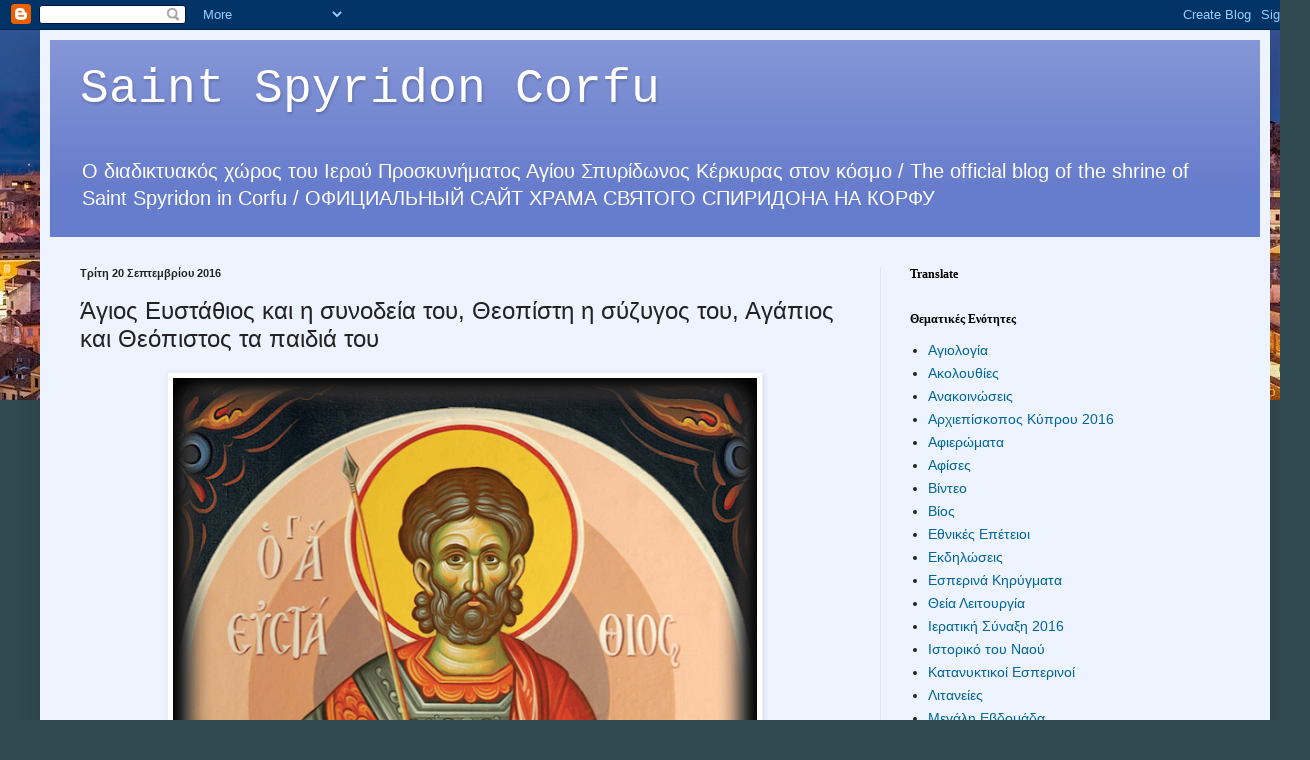

--- FILE ---
content_type: text/html; charset=UTF-8
request_url: https://agiosspyridoncorfu.blogspot.com/2016/09/blog-post_20.html
body_size: 15489
content:
<!DOCTYPE html>
<html class='v2' dir='ltr' lang='el'>
<head>
<link href='https://www.blogger.com/static/v1/widgets/335934321-css_bundle_v2.css' rel='stylesheet' type='text/css'/>
<meta content='width=1100' name='viewport'/>
<meta content='text/html; charset=UTF-8' http-equiv='Content-Type'/>
<meta content='blogger' name='generator'/>
<link href='https://agiosspyridoncorfu.blogspot.com/favicon.ico' rel='icon' type='image/x-icon'/>
<link href='http://agiosspyridoncorfu.blogspot.com/2016/09/blog-post_20.html' rel='canonical'/>
<link rel="alternate" type="application/atom+xml" title="Saint Spyridon Corfu - Atom" href="https://agiosspyridoncorfu.blogspot.com/feeds/posts/default" />
<link rel="alternate" type="application/rss+xml" title="Saint Spyridon Corfu - RSS" href="https://agiosspyridoncorfu.blogspot.com/feeds/posts/default?alt=rss" />
<link rel="service.post" type="application/atom+xml" title="Saint Spyridon Corfu - Atom" href="https://www.blogger.com/feeds/8426177864869778153/posts/default" />

<link rel="alternate" type="application/atom+xml" title="Saint Spyridon Corfu - Atom" href="https://agiosspyridoncorfu.blogspot.com/feeds/1616971931981516281/comments/default" />
<!--Can't find substitution for tag [blog.ieCssRetrofitLinks]-->
<link href='https://blogger.googleusercontent.com/img/b/R29vZ2xl/AVvXsEjPfILWYDSUga9XRpr91dQ0wpES9FmU8NaAzvXjKQqu1ZsZk6BFsolcNx7Tva2XvNUFFe2hUz_0IBD_29PKV4TaniAXya2ESbuPVKeWcYFIEKNuHAjYNW9qJC3yWvVyapHdLoefl_PznSI-/s640/ag-Eystathios.png' rel='image_src'/>
<meta content='http://agiosspyridoncorfu.blogspot.com/2016/09/blog-post_20.html' property='og:url'/>
<meta content='Άγιος Ευστάθιος και η συνοδεία του, Θεοπίστη η σύζυγος του, Αγάπιος και Θεόπιστος τα παιδιά του' property='og:title'/>
<meta content='       Ο Ευστάθιος ήταν αξιωματικός περίβλεπτος στη Ρώμη και στη χριστιανική πίστη προσήλθε με θαυμαστό τρόπο. Όταν κάποτε κυνηγούσε ένα ελά...' property='og:description'/>
<meta content='https://blogger.googleusercontent.com/img/b/R29vZ2xl/AVvXsEjPfILWYDSUga9XRpr91dQ0wpES9FmU8NaAzvXjKQqu1ZsZk6BFsolcNx7Tva2XvNUFFe2hUz_0IBD_29PKV4TaniAXya2ESbuPVKeWcYFIEKNuHAjYNW9qJC3yWvVyapHdLoefl_PznSI-/w1200-h630-p-k-no-nu/ag-Eystathios.png' property='og:image'/>
<title>Saint Spyridon Corfu: Άγιος Ευστάθιος και η συνοδεία του, Θεοπίστη η σύζυγος του, Αγάπιος και Θεόπιστος τα παιδιά του</title>
<style id='page-skin-1' type='text/css'><!--
/*
-----------------------------------------------
Blogger Template Style
Name:     Simple
Designer: Blogger
URL:      www.blogger.com
----------------------------------------------- */
/* Content
----------------------------------------------- */
body {
font: normal normal 14px Arial, Tahoma, Helvetica, FreeSans, sans-serif;
color: #222222;
background: #314a51 url(//1.bp.blogspot.com/-8Dn9uTuwEOE/VWIKqbbHt9I/AAAAAAAAAAQ/rTVz-eR-pJc/s0/showphoto.asp.jpg) repeat-x scroll top right;
padding: 0 40px 40px 40px;
}
html body .region-inner {
min-width: 0;
max-width: 100%;
width: auto;
}
h2 {
font-size: 22px;
}
a:link {
text-decoration:none;
color: #006599;
}
a:visited {
text-decoration:none;
color: #888888;
}
a:hover {
text-decoration:underline;
color: #00e5ff;
}
.body-fauxcolumn-outer .fauxcolumn-inner {
background: transparent none repeat scroll top left;
_background-image: none;
}
.body-fauxcolumn-outer .cap-top {
position: absolute;
z-index: 1;
height: 400px;
width: 100%;
}
.body-fauxcolumn-outer .cap-top .cap-left {
width: 100%;
background: transparent none repeat-x scroll top left;
_background-image: none;
}
.content-outer {
-moz-box-shadow: 0 0 40px rgba(0, 0, 0, .15);
-webkit-box-shadow: 0 0 5px rgba(0, 0, 0, .15);
-goog-ms-box-shadow: 0 0 10px #333333;
box-shadow: 0 0 40px rgba(0, 0, 0, .15);
margin-bottom: 1px;
}
.content-inner {
padding: 10px 10px;
}
.content-inner {
background-color: #eef4ff;
}
/* Header
----------------------------------------------- */
.header-outer {
background: #667ccc url(//www.blogblog.com/1kt/simple/gradients_light.png) repeat-x scroll 0 -400px;
_background-image: none;
}
.Header h1 {
font: normal normal 48px 'Courier New', Courier, FreeMono, monospace;
color: #ffffff;
text-shadow: 1px 2px 3px rgba(0, 0, 0, .2);
}
.Header h1 a {
color: #ffffff;
}
.Header .description {
font-size: 140%;
color: #ffffff;
}
.header-inner .Header .titlewrapper {
padding: 22px 30px;
}
.header-inner .Header .descriptionwrapper {
padding: 0 30px;
}
/* Tabs
----------------------------------------------- */
.tabs-inner .section:first-child {
border-top: 0 solid #eee5dd;
}
.tabs-inner .section:first-child ul {
margin-top: -0;
border-top: 0 solid #eee5dd;
border-left: 0 solid #eee5dd;
border-right: 0 solid #eee5dd;
}
.tabs-inner .widget ul {
background: #eef4ff none repeat-x scroll 0 -800px;
_background-image: none;
border-bottom: 1px solid #eee5dd;
margin-top: 0;
margin-left: -30px;
margin-right: -30px;
}
.tabs-inner .widget li a {
display: inline-block;
padding: .6em 1em;
font: normal normal 16px Arial, Tahoma, Helvetica, FreeSans, sans-serif;
color: #778899;
border-left: 1px solid #eef4ff;
border-right: 1px solid #eee5dd;
}
.tabs-inner .widget li:first-child a {
border-left: none;
}
.tabs-inner .widget li.selected a, .tabs-inner .widget li a:hover {
color: #000000;
background-color: #eef4ff;
text-decoration: none;
}
/* Columns
----------------------------------------------- */
.main-outer {
border-top: 0 solid #dde6ee;
}
.fauxcolumn-left-outer .fauxcolumn-inner {
border-right: 1px solid #dde6ee;
}
.fauxcolumn-right-outer .fauxcolumn-inner {
border-left: 1px solid #dde6ee;
}
/* Headings
----------------------------------------------- */
div.widget > h2,
div.widget h2.title {
margin: 0 0 1em 0;
font: normal bold 12px Georgia, Utopia, 'Palatino Linotype', Palatino, serif;
color: #000000;
}
/* Widgets
----------------------------------------------- */
.widget .zippy {
color: #999999;
text-shadow: 2px 2px 1px rgba(0, 0, 0, .1);
}
.widget .popular-posts ul {
list-style: none;
}
/* Posts
----------------------------------------------- */
h2.date-header {
font: normal bold 11px Arial, Tahoma, Helvetica, FreeSans, sans-serif;
}
.date-header span {
background-color: transparent;
color: #222222;
padding: inherit;
letter-spacing: inherit;
margin: inherit;
}
.main-inner {
padding-top: 30px;
padding-bottom: 30px;
}
.main-inner .column-center-inner {
padding: 0 15px;
}
.main-inner .column-center-inner .section {
margin: 0 15px;
}
.post {
margin: 0 0 25px 0;
}
h3.post-title, .comments h4 {
font: normal normal 24px Arial, Tahoma, Helvetica, FreeSans, sans-serif;
margin: .75em 0 0;
}
.post-body {
font-size: 110%;
line-height: 1.4;
position: relative;
}
.post-body img, .post-body .tr-caption-container, .Profile img, .Image img,
.BlogList .item-thumbnail img {
padding: 2px;
background: #ffffff;
border: 1px solid #eeeeee;
-moz-box-shadow: 1px 1px 5px rgba(0, 0, 0, .1);
-webkit-box-shadow: 1px 1px 5px rgba(0, 0, 0, .1);
box-shadow: 1px 1px 5px rgba(0, 0, 0, .1);
}
.post-body img, .post-body .tr-caption-container {
padding: 5px;
}
.post-body .tr-caption-container {
color: #222222;
}
.post-body .tr-caption-container img {
padding: 0;
background: transparent;
border: none;
-moz-box-shadow: 0 0 0 rgba(0, 0, 0, .1);
-webkit-box-shadow: 0 0 0 rgba(0, 0, 0, .1);
box-shadow: 0 0 0 rgba(0, 0, 0, .1);
}
.post-header {
margin: 0 0 1.5em;
line-height: 1.6;
font-size: 90%;
}
.post-footer {
margin: 20px -2px 0;
padding: 5px 10px;
color: #555566;
background-color: #dde2ee;
border-bottom: 1px solid #eeeeee;
line-height: 1.6;
font-size: 90%;
}
#comments .comment-author {
padding-top: 1.5em;
border-top: 1px solid #dde6ee;
background-position: 0 1.5em;
}
#comments .comment-author:first-child {
padding-top: 0;
border-top: none;
}
.avatar-image-container {
margin: .2em 0 0;
}
#comments .avatar-image-container img {
border: 1px solid #eeeeee;
}
/* Comments
----------------------------------------------- */
.comments .comments-content .icon.blog-author {
background-repeat: no-repeat;
background-image: url([data-uri]);
}
.comments .comments-content .loadmore a {
border-top: 1px solid #999999;
border-bottom: 1px solid #999999;
}
.comments .comment-thread.inline-thread {
background-color: #dde2ee;
}
.comments .continue {
border-top: 2px solid #999999;
}
/* Accents
---------------------------------------------- */
.section-columns td.columns-cell {
border-left: 1px solid #dde6ee;
}
.blog-pager {
background: transparent none no-repeat scroll top center;
}
.blog-pager-older-link, .home-link,
.blog-pager-newer-link {
background-color: #eef4ff;
padding: 5px;
}
.footer-outer {
border-top: 0 dashed #bbbbbb;
}
/* Mobile
----------------------------------------------- */
body.mobile  {
background-size: auto;
}
.mobile .body-fauxcolumn-outer {
background: transparent none repeat scroll top left;
}
.mobile .body-fauxcolumn-outer .cap-top {
background-size: 100% auto;
}
.mobile .content-outer {
-webkit-box-shadow: 0 0 3px rgba(0, 0, 0, .15);
box-shadow: 0 0 3px rgba(0, 0, 0, .15);
}
.mobile .tabs-inner .widget ul {
margin-left: 0;
margin-right: 0;
}
.mobile .post {
margin: 0;
}
.mobile .main-inner .column-center-inner .section {
margin: 0;
}
.mobile .date-header span {
padding: 0.1em 10px;
margin: 0 -10px;
}
.mobile h3.post-title {
margin: 0;
}
.mobile .blog-pager {
background: transparent none no-repeat scroll top center;
}
.mobile .footer-outer {
border-top: none;
}
.mobile .main-inner, .mobile .footer-inner {
background-color: #eef4ff;
}
.mobile-index-contents {
color: #222222;
}
.mobile-link-button {
background-color: #006599;
}
.mobile-link-button a:link, .mobile-link-button a:visited {
color: #ffffff;
}
.mobile .tabs-inner .section:first-child {
border-top: none;
}
.mobile .tabs-inner .PageList .widget-content {
background-color: #eef4ff;
color: #000000;
border-top: 1px solid #eee5dd;
border-bottom: 1px solid #eee5dd;
}
.mobile .tabs-inner .PageList .widget-content .pagelist-arrow {
border-left: 1px solid #eee5dd;
}

--></style>
<style id='template-skin-1' type='text/css'><!--
body {
min-width: 1230px;
}
.content-outer, .content-fauxcolumn-outer, .region-inner {
min-width: 1230px;
max-width: 1230px;
_width: 1230px;
}
.main-inner .columns {
padding-left: 0;
padding-right: 380px;
}
.main-inner .fauxcolumn-center-outer {
left: 0;
right: 380px;
/* IE6 does not respect left and right together */
_width: expression(this.parentNode.offsetWidth -
parseInt("0") -
parseInt("380px") + 'px');
}
.main-inner .fauxcolumn-left-outer {
width: 0;
}
.main-inner .fauxcolumn-right-outer {
width: 380px;
}
.main-inner .column-left-outer {
width: 0;
right: 100%;
margin-left: -0;
}
.main-inner .column-right-outer {
width: 380px;
margin-right: -380px;
}
#layout {
min-width: 0;
}
#layout .content-outer {
min-width: 0;
width: 800px;
}
#layout .region-inner {
min-width: 0;
width: auto;
}
body#layout div.add_widget {
padding: 8px;
}
body#layout div.add_widget a {
margin-left: 32px;
}
--></style>
<style>
    body {background-image:url(\/\/1.bp.blogspot.com\/-8Dn9uTuwEOE\/VWIKqbbHt9I\/AAAAAAAAAAQ\/rTVz-eR-pJc\/s0\/showphoto.asp.jpg);}
    
@media (max-width: 200px) { body {background-image:url(\/\/1.bp.blogspot.com\/-8Dn9uTuwEOE\/VWIKqbbHt9I\/AAAAAAAAAAQ\/rTVz-eR-pJc\/w200\/showphoto.asp.jpg);}}
@media (max-width: 400px) and (min-width: 201px) { body {background-image:url(\/\/1.bp.blogspot.com\/-8Dn9uTuwEOE\/VWIKqbbHt9I\/AAAAAAAAAAQ\/rTVz-eR-pJc\/w400\/showphoto.asp.jpg);}}
@media (max-width: 800px) and (min-width: 401px) { body {background-image:url(\/\/1.bp.blogspot.com\/-8Dn9uTuwEOE\/VWIKqbbHt9I\/AAAAAAAAAAQ\/rTVz-eR-pJc\/w800\/showphoto.asp.jpg);}}
@media (max-width: 1200px) and (min-width: 801px) { body {background-image:url(\/\/1.bp.blogspot.com\/-8Dn9uTuwEOE\/VWIKqbbHt9I\/AAAAAAAAAAQ\/rTVz-eR-pJc\/w1200\/showphoto.asp.jpg);}}
/* Last tag covers anything over one higher than the previous max-size cap. */
@media (min-width: 1201px) { body {background-image:url(\/\/1.bp.blogspot.com\/-8Dn9uTuwEOE\/VWIKqbbHt9I\/AAAAAAAAAAQ\/rTVz-eR-pJc\/w1600\/showphoto.asp.jpg);}}
  </style>
<link href='https://www.blogger.com/dyn-css/authorization.css?targetBlogID=8426177864869778153&amp;zx=70ca5cfd-a2d1-4e2e-b01a-e7c38f84620e' media='none' onload='if(media!=&#39;all&#39;)media=&#39;all&#39;' rel='stylesheet'/><noscript><link href='https://www.blogger.com/dyn-css/authorization.css?targetBlogID=8426177864869778153&amp;zx=70ca5cfd-a2d1-4e2e-b01a-e7c38f84620e' rel='stylesheet'/></noscript>
<meta name='google-adsense-platform-account' content='ca-host-pub-1556223355139109'/>
<meta name='google-adsense-platform-domain' content='blogspot.com'/>

</head>
<body class='loading variant-literate'>
<div class='navbar section' id='navbar' name='Navbar'><div class='widget Navbar' data-version='1' id='Navbar1'><script type="text/javascript">
    function setAttributeOnload(object, attribute, val) {
      if(window.addEventListener) {
        window.addEventListener('load',
          function(){ object[attribute] = val; }, false);
      } else {
        window.attachEvent('onload', function(){ object[attribute] = val; });
      }
    }
  </script>
<div id="navbar-iframe-container"></div>
<script type="text/javascript" src="https://apis.google.com/js/platform.js"></script>
<script type="text/javascript">
      gapi.load("gapi.iframes:gapi.iframes.style.bubble", function() {
        if (gapi.iframes && gapi.iframes.getContext) {
          gapi.iframes.getContext().openChild({
              url: 'https://www.blogger.com/navbar/8426177864869778153?po\x3d1616971931981516281\x26origin\x3dhttps://agiosspyridoncorfu.blogspot.com',
              where: document.getElementById("navbar-iframe-container"),
              id: "navbar-iframe"
          });
        }
      });
    </script><script type="text/javascript">
(function() {
var script = document.createElement('script');
script.type = 'text/javascript';
script.src = '//pagead2.googlesyndication.com/pagead/js/google_top_exp.js';
var head = document.getElementsByTagName('head')[0];
if (head) {
head.appendChild(script);
}})();
</script>
</div></div>
<div class='body-fauxcolumns'>
<div class='fauxcolumn-outer body-fauxcolumn-outer'>
<div class='cap-top'>
<div class='cap-left'></div>
<div class='cap-right'></div>
</div>
<div class='fauxborder-left'>
<div class='fauxborder-right'></div>
<div class='fauxcolumn-inner'>
</div>
</div>
<div class='cap-bottom'>
<div class='cap-left'></div>
<div class='cap-right'></div>
</div>
</div>
</div>
<div class='content'>
<div class='content-fauxcolumns'>
<div class='fauxcolumn-outer content-fauxcolumn-outer'>
<div class='cap-top'>
<div class='cap-left'></div>
<div class='cap-right'></div>
</div>
<div class='fauxborder-left'>
<div class='fauxborder-right'></div>
<div class='fauxcolumn-inner'>
</div>
</div>
<div class='cap-bottom'>
<div class='cap-left'></div>
<div class='cap-right'></div>
</div>
</div>
</div>
<div class='content-outer'>
<div class='content-cap-top cap-top'>
<div class='cap-left'></div>
<div class='cap-right'></div>
</div>
<div class='fauxborder-left content-fauxborder-left'>
<div class='fauxborder-right content-fauxborder-right'></div>
<div class='content-inner'>
<header>
<div class='header-outer'>
<div class='header-cap-top cap-top'>
<div class='cap-left'></div>
<div class='cap-right'></div>
</div>
<div class='fauxborder-left header-fauxborder-left'>
<div class='fauxborder-right header-fauxborder-right'></div>
<div class='region-inner header-inner'>
<div class='header section' id='header' name='Κεφαλίδα'><div class='widget Header' data-version='1' id='Header1'>
<div id='header-inner'>
<div class='titlewrapper'>
<h1 class='title'>
<a href='https://agiosspyridoncorfu.blogspot.com/'>
Saint Spyridon Corfu
</a>
</h1>
</div>
<div class='descriptionwrapper'>
<p class='description'><span>Ο διαδικτυακός χώρος του Ιερού Προσκυνήματος Αγίου Σπυρίδωνος Κέρκυρας στον κόσμο / The official blog of the shrine of Saint Spyridon in Corfu / 
ОФИЦИАЛЬНЫЙ САЙТ  ХРАМА СВЯТОГО СПИРИДОНА НА КОРФУ</span></p>
</div>
</div>
</div></div>
</div>
</div>
<div class='header-cap-bottom cap-bottom'>
<div class='cap-left'></div>
<div class='cap-right'></div>
</div>
</div>
</header>
<div class='tabs-outer'>
<div class='tabs-cap-top cap-top'>
<div class='cap-left'></div>
<div class='cap-right'></div>
</div>
<div class='fauxborder-left tabs-fauxborder-left'>
<div class='fauxborder-right tabs-fauxborder-right'></div>
<div class='region-inner tabs-inner'>
<div class='tabs no-items section' id='crosscol' name='Σε όλες τις στήλες'></div>
<div class='tabs no-items section' id='crosscol-overflow' name='Cross-Column 2'></div>
</div>
</div>
<div class='tabs-cap-bottom cap-bottom'>
<div class='cap-left'></div>
<div class='cap-right'></div>
</div>
</div>
<div class='main-outer'>
<div class='main-cap-top cap-top'>
<div class='cap-left'></div>
<div class='cap-right'></div>
</div>
<div class='fauxborder-left main-fauxborder-left'>
<div class='fauxborder-right main-fauxborder-right'></div>
<div class='region-inner main-inner'>
<div class='columns fauxcolumns'>
<div class='fauxcolumn-outer fauxcolumn-center-outer'>
<div class='cap-top'>
<div class='cap-left'></div>
<div class='cap-right'></div>
</div>
<div class='fauxborder-left'>
<div class='fauxborder-right'></div>
<div class='fauxcolumn-inner'>
</div>
</div>
<div class='cap-bottom'>
<div class='cap-left'></div>
<div class='cap-right'></div>
</div>
</div>
<div class='fauxcolumn-outer fauxcolumn-left-outer'>
<div class='cap-top'>
<div class='cap-left'></div>
<div class='cap-right'></div>
</div>
<div class='fauxborder-left'>
<div class='fauxborder-right'></div>
<div class='fauxcolumn-inner'>
</div>
</div>
<div class='cap-bottom'>
<div class='cap-left'></div>
<div class='cap-right'></div>
</div>
</div>
<div class='fauxcolumn-outer fauxcolumn-right-outer'>
<div class='cap-top'>
<div class='cap-left'></div>
<div class='cap-right'></div>
</div>
<div class='fauxborder-left'>
<div class='fauxborder-right'></div>
<div class='fauxcolumn-inner'>
</div>
</div>
<div class='cap-bottom'>
<div class='cap-left'></div>
<div class='cap-right'></div>
</div>
</div>
<!-- corrects IE6 width calculation -->
<div class='columns-inner'>
<div class='column-center-outer'>
<div class='column-center-inner'>
<div class='main section' id='main' name='Κύριος'><div class='widget Blog' data-version='1' id='Blog1'>
<div class='blog-posts hfeed'>

          <div class="date-outer">
        
<h2 class='date-header'><span>Τρίτη 20 Σεπτεμβρίου 2016</span></h2>

          <div class="date-posts">
        
<div class='post-outer'>
<div class='post hentry uncustomized-post-template' itemprop='blogPost' itemscope='itemscope' itemtype='http://schema.org/BlogPosting'>
<meta content='https://blogger.googleusercontent.com/img/b/R29vZ2xl/AVvXsEjPfILWYDSUga9XRpr91dQ0wpES9FmU8NaAzvXjKQqu1ZsZk6BFsolcNx7Tva2XvNUFFe2hUz_0IBD_29PKV4TaniAXya2ESbuPVKeWcYFIEKNuHAjYNW9qJC3yWvVyapHdLoefl_PznSI-/s640/ag-Eystathios.png' itemprop='image_url'/>
<meta content='8426177864869778153' itemprop='blogId'/>
<meta content='1616971931981516281' itemprop='postId'/>
<a name='1616971931981516281'></a>
<h3 class='post-title entry-title' itemprop='name'>
Άγιος Ευστάθιος και η συνοδεία του, Θεοπίστη η σύζυγος του, Αγάπιος και Θεόπιστος τα παιδιά του
</h3>
<div class='post-header'>
<div class='post-header-line-1'></div>
</div>
<div class='post-body entry-content' id='post-body-1616971931981516281' itemprop='description articleBody'>
<div dir="ltr" style="text-align: left;" trbidi="on">
<div class="separator" style="clear: both; text-align: center;">
<a href="https://blogger.googleusercontent.com/img/b/R29vZ2xl/AVvXsEjPfILWYDSUga9XRpr91dQ0wpES9FmU8NaAzvXjKQqu1ZsZk6BFsolcNx7Tva2XvNUFFe2hUz_0IBD_29PKV4TaniAXya2ESbuPVKeWcYFIEKNuHAjYNW9qJC3yWvVyapHdLoefl_PznSI-/s1600/ag-Eystathios.png" imageanchor="1" style="margin-left: 1em; margin-right: 1em;"><img border="0" height="640" src="https://blogger.googleusercontent.com/img/b/R29vZ2xl/AVvXsEjPfILWYDSUga9XRpr91dQ0wpES9FmU8NaAzvXjKQqu1ZsZk6BFsolcNx7Tva2XvNUFFe2hUz_0IBD_29PKV4TaniAXya2ESbuPVKeWcYFIEKNuHAjYNW9qJC3yWvVyapHdLoefl_PznSI-/s640/ag-Eystathios.png" width="584" /></a></div>
<br />
<br />
<table align="center" border="0" id="ctl00_ContentPlaceHolder1_tblSaintMain" style="width: 500px;"><tbody>
<tr><td align="justify"><div id="fsBio">
Ο Ευστάθιος ήταν αξιωματικός περίβλεπτος στη Ρώμη και στη χριστιανική πίστη προσήλθε με θαυμαστό τρόπο.<br /><br />Όταν κάποτε κυνηγούσε ένα ελάφι, είδε στα κερατά του να φέρει σταυρό και άκουσε μία φωνή που τον καλούσε στην ορθή πίστη. Έτσι πίστεψε και βαπτίστηκε με το όνομα Ευστάθιος από Πλακίδας που ονομαζόταν πριν, καθώς επίσης και η γυναίκα του Τατιανή σε Θεοπίστη, αλλά και τα δυο τους παιδιά Αγάπιος και Θεόπιστος.<br /><br />Όταν ο αυτοκράτωρ Τραϊανός έμαθε ότι ασπάσθηκε το χριστιανισμό, του αφαίρεσε τον ανώτερο στρατιωτικό βαθμό που είχε και τον εξόρισε με όλη του την οικογένεια. Κατά την πορεία όμως, τον χώρισαν από τη σύζυγο του Θεοπίστη και τα δύο του παιδιά, το Θεόπιστο και τον Αγάπιο. Το γεγονός αυτό, πίκρανε πολύ τον Ευστάθιο.<br /><br />Μετά από χρόνια, όταν ο Τραϊανός περιήλθε σε μεγάλη πολεμική δυσχέρεια, θυμήθηκε τον ικανότατο αξιωματικό του Ευστάθιο. Τον επανέφερε λοιπόν στην υπηρεσία, και ο Ευστάθιος με τη γενναιότητα αλλά και τη στρατηγική που τον διέκρινε συνετέλεσε κατά πολύ στην νίκη. Στο δρόμο μάλιστα, βρήκε την οικογένεια του και ένοιωσε μεγάλη χαρά.<br /><br />Ο διάδοχος, όμως, του Τραϊανού, Αδριανός, απαίτησε από τον Ευστάθιο να παραστεί στις θυσίες των ειδωλολατρικών θεών. Ο Ευστάθιος, βέβαια, αρνήθηκε, με αποτέλεσμα να βασανιστεί αυτός και η οικογένεια του. Αλλά η αγάπη τους στο Χριστό ενδυνάμωνε την ψυχή τους στα βασανιστήρια, ενθυμούμενοι μάλιστα τους θείους λόγους, που λένε: &#171;Μακάριος ἀνὴρ ὃς ὑπομένει πειρασμὸν ὅτι δόκιμος γενόμενος λήψεται τὸν στέφανον τῆς ζωῆς, ὃν ἐπηγγείλατο ὁ Κύριος τοῖς ἀγαπῶσιν αὐτόν&#187; (Επιστολή Ιακώβου, α' 12). Πανευτυχής, δηλαδή, είναι ο άνθρωπος που βαστάει με υπομονή τη δοκιμασία των θλίψεων. Διότι έτσι γίνεται σταθερός και δοκιμασμένος, για να πάρει το λαμπρό και ένδοξο στεφάνι της αιώνιας ζωής, που υποσχέθηκε ο Κύριος σ' αυτούς που Τον αγαπούν.<br /><br />Τελικά, ο Ευστάθιος με την οικογένεια του πέθαναν μέσα σε χάλκινο πυρακτωμένο βόδι (117 μ.Χ.).<br /></div>
</td></tr>
<tr><td align="justify"><div id="fsLeitKeimena">
<br /><span style="text-decoration: underline;"><strong>Ἀπολυτίκιον</strong></span>&nbsp; <br /><span class="LeitType">Ἦχος α&#8217;. Τῆς ἐρήμου πολίτης.</span><br />Ἀγρευθεῖς οὐρανόθεν πρὸς εὐσέβειαν ἔνδοξε, τὴ τοῦ σοὶ ὀφθέντος δυνάμει, δι&#8217; ἐλάφου Εὐστάθιε, ποικίλους καθυπέστης πειρασμούς, καὶ ἤστραψας ἐν ἄθλοις ἱεροίς, σὺν τὴ θεία σου συμβίω καὶ τοὶς υἱοίς, φαιδρύνων τοὺς βοώντας σοι. Δόξα τῷ σὲ δοξάσαντι Χριστῷ, δόξα τῷ σὲ στεφανώσαντι, δόξα τῷ δείξαντι σὲ ἐν παντί, Ἰὼβ παμμάκαρ δεύτερον.</div>
</td></tr>
</tbody></table>
</div>
<div style='clear: both;'></div>
</div>
<div class='post-footer'>
<div class='post-footer-line post-footer-line-1'>
<span class='post-author vcard'>
Αναρτήθηκε από
<span class='fn' itemprop='author' itemscope='itemscope' itemtype='http://schema.org/Person'>
<meta content='https://www.blogger.com/profile/17608422811870930614' itemprop='url'/>
<a class='g-profile' href='https://www.blogger.com/profile/17608422811870930614' rel='author' title='author profile'>
<span itemprop='name'>Agios Spyridon Corfu</span>
</a>
</span>
</span>
<span class='post-timestamp'>
στις
<meta content='http://agiosspyridoncorfu.blogspot.com/2016/09/blog-post_20.html' itemprop='url'/>
<a class='timestamp-link' href='https://agiosspyridoncorfu.blogspot.com/2016/09/blog-post_20.html' rel='bookmark' title='permanent link'><abbr class='published' itemprop='datePublished' title='2016-09-20T08:32:00+03:00'>8:32&#8239;π.μ.</abbr></a>
</span>
<span class='post-comment-link'>
</span>
<span class='post-icons'>
<span class='item-control blog-admin pid-924724896'>
<a href='https://www.blogger.com/post-edit.g?blogID=8426177864869778153&postID=1616971931981516281&from=pencil' title='Επεξεργασία ανάρτησης'>
<img alt='' class='icon-action' height='18' src='https://resources.blogblog.com/img/icon18_edit_allbkg.gif' width='18'/>
</a>
</span>
</span>
<div class='post-share-buttons goog-inline-block'>
<a class='goog-inline-block share-button sb-email' href='https://www.blogger.com/share-post.g?blogID=8426177864869778153&postID=1616971931981516281&target=email' target='_blank' title='Αποστολή με μήνυμα ηλεκτρονικού ταχυδρομείου
'><span class='share-button-link-text'>Αποστολή με μήνυμα ηλεκτρονικού ταχυδρομείου
</span></a><a class='goog-inline-block share-button sb-blog' href='https://www.blogger.com/share-post.g?blogID=8426177864869778153&postID=1616971931981516281&target=blog' onclick='window.open(this.href, "_blank", "height=270,width=475"); return false;' target='_blank' title='BlogThis!'><span class='share-button-link-text'>BlogThis!</span></a><a class='goog-inline-block share-button sb-twitter' href='https://www.blogger.com/share-post.g?blogID=8426177864869778153&postID=1616971931981516281&target=twitter' target='_blank' title='Κοινοποίηση στο X'><span class='share-button-link-text'>Κοινοποίηση στο X</span></a><a class='goog-inline-block share-button sb-facebook' href='https://www.blogger.com/share-post.g?blogID=8426177864869778153&postID=1616971931981516281&target=facebook' onclick='window.open(this.href, "_blank", "height=430,width=640"); return false;' target='_blank' title='Μοιραστείτε το στο Facebook'><span class='share-button-link-text'>Μοιραστείτε το στο Facebook</span></a><a class='goog-inline-block share-button sb-pinterest' href='https://www.blogger.com/share-post.g?blogID=8426177864869778153&postID=1616971931981516281&target=pinterest' target='_blank' title='Κοινοποίηση στο Pinterest'><span class='share-button-link-text'>Κοινοποίηση στο Pinterest</span></a>
</div>
</div>
<div class='post-footer-line post-footer-line-2'>
<span class='post-labels'>
Ετικέτες
<a href='https://agiosspyridoncorfu.blogspot.com/search/label/%CE%91%CE%B3%CE%B9%CE%BF%CE%BB%CE%BF%CE%B3%CE%AF%CE%B1' rel='tag'>Αγιολογία</a>
</span>
</div>
<div class='post-footer-line post-footer-line-3'>
<span class='post-location'>
</span>
</div>
</div>
</div>
<div class='comments' id='comments'>
<a name='comments'></a>
<h4>Δεν υπάρχουν σχόλια:</h4>
<div id='Blog1_comments-block-wrapper'>
<dl class='avatar-comment-indent' id='comments-block'>
</dl>
</div>
<p class='comment-footer'>
<div class='comment-form'>
<a name='comment-form'></a>
<h4 id='comment-post-message'>Δημοσίευση σχολίου</h4>
<p>
</p>
<a href='https://www.blogger.com/comment/frame/8426177864869778153?po=1616971931981516281&hl=el&saa=85391&origin=https://agiosspyridoncorfu.blogspot.com' id='comment-editor-src'></a>
<iframe allowtransparency='true' class='blogger-iframe-colorize blogger-comment-from-post' frameborder='0' height='410px' id='comment-editor' name='comment-editor' src='' width='100%'></iframe>
<script src='https://www.blogger.com/static/v1/jsbin/2830521187-comment_from_post_iframe.js' type='text/javascript'></script>
<script type='text/javascript'>
      BLOG_CMT_createIframe('https://www.blogger.com/rpc_relay.html');
    </script>
</div>
</p>
</div>
</div>

        </div></div>
      
</div>
<div class='blog-pager' id='blog-pager'>
<span id='blog-pager-newer-link'>
<a class='blog-pager-newer-link' href='https://agiosspyridoncorfu.blogspot.com/2016/09/blog-post_21.html' id='Blog1_blog-pager-newer-link' title='Νεότερη ανάρτηση'>Νεότερη ανάρτηση</a>
</span>
<span id='blog-pager-older-link'>
<a class='blog-pager-older-link' href='https://agiosspyridoncorfu.blogspot.com/2016/09/blog-post_19.html' id='Blog1_blog-pager-older-link' title='Παλαιότερη Ανάρτηση'>Παλαιότερη Ανάρτηση</a>
</span>
<a class='home-link' href='https://agiosspyridoncorfu.blogspot.com/'>Αρχική σελίδα</a>
</div>
<div class='clear'></div>
<div class='post-feeds'>
<div class='feed-links'>
Εγγραφή σε:
<a class='feed-link' href='https://agiosspyridoncorfu.blogspot.com/feeds/1616971931981516281/comments/default' target='_blank' type='application/atom+xml'>Σχόλια ανάρτησης (Atom)</a>
</div>
</div>
</div></div>
</div>
</div>
<div class='column-left-outer'>
<div class='column-left-inner'>
<aside>
</aside>
</div>
</div>
<div class='column-right-outer'>
<div class='column-right-inner'>
<aside>
<div class='sidebar section' id='sidebar-right-1'><div class='widget Translate' data-version='1' id='Translate1'>
<h2 class='title'>Translate</h2>
<div id='google_translate_element'></div>
<script>
    function googleTranslateElementInit() {
      new google.translate.TranslateElement({
        pageLanguage: 'el',
        autoDisplay: 'true',
        layout: google.translate.TranslateElement.InlineLayout.VERTICAL
      }, 'google_translate_element');
    }
  </script>
<script src='//translate.google.com/translate_a/element.js?cb=googleTranslateElementInit'></script>
<div class='clear'></div>
</div><div class='widget Label' data-version='1' id='Label1'>
<h2>Θεματικές Ενότητες</h2>
<div class='widget-content list-label-widget-content'>
<ul>
<li>
<a dir='ltr' href='https://agiosspyridoncorfu.blogspot.com/search/label/%CE%91%CE%B3%CE%B9%CE%BF%CE%BB%CE%BF%CE%B3%CE%AF%CE%B1'>Αγιολογία</a>
</li>
<li>
<a dir='ltr' href='https://agiosspyridoncorfu.blogspot.com/search/label/%CE%91%CE%BA%CE%BF%CE%BB%CE%BF%CF%85%CE%B8%CE%AF%CE%B5%CF%82'>Ακολουθίες</a>
</li>
<li>
<a dir='ltr' href='https://agiosspyridoncorfu.blogspot.com/search/label/%CE%91%CE%BD%CE%B1%CE%BA%CE%BF%CE%B9%CE%BD%CF%8E%CF%83%CE%B5%CE%B9%CF%82'>Ανακοινώσεις</a>
</li>
<li>
<a dir='ltr' href='https://agiosspyridoncorfu.blogspot.com/search/label/%CE%91%CF%81%CF%87%CE%B9%CE%B5%CF%80%CE%AF%CF%83%CE%BA%CE%BF%CF%80%CE%BF%CF%82%20%CE%9A%CF%8D%CF%80%CF%81%CE%BF%CF%85%202016'>Αρχιεπίσκοπος Κύπρου 2016</a>
</li>
<li>
<a dir='ltr' href='https://agiosspyridoncorfu.blogspot.com/search/label/%CE%91%CF%86%CE%B9%CE%B5%CF%81%CF%8E%CE%BC%CE%B1%CF%84%CE%B1'>Αφιερώματα</a>
</li>
<li>
<a dir='ltr' href='https://agiosspyridoncorfu.blogspot.com/search/label/%CE%91%CF%86%CE%AF%CF%83%CE%B5%CF%82'>Αφίσες</a>
</li>
<li>
<a dir='ltr' href='https://agiosspyridoncorfu.blogspot.com/search/label/%CE%92%CE%AF%CE%BD%CF%84%CE%B5%CE%BF'>Βίντεο</a>
</li>
<li>
<a dir='ltr' href='https://agiosspyridoncorfu.blogspot.com/search/label/%CE%92%CE%AF%CE%BF%CF%82'>Βίος</a>
</li>
<li>
<a dir='ltr' href='https://agiosspyridoncorfu.blogspot.com/search/label/%CE%95%CE%B8%CE%BD%CE%B9%CE%BA%CE%AD%CF%82%20%CE%95%CF%80%CE%AD%CF%84%CE%B5%CE%B9%CE%BF%CE%B9'>Εθνικές Επέτειοι</a>
</li>
<li>
<a dir='ltr' href='https://agiosspyridoncorfu.blogspot.com/search/label/%CE%95%CE%BA%CE%B4%CE%B7%CE%BB%CF%8E%CF%83%CE%B5%CE%B9%CF%82'>Εκδηλώσεις</a>
</li>
<li>
<a dir='ltr' href='https://agiosspyridoncorfu.blogspot.com/search/label/%CE%95%CF%83%CF%80%CE%B5%CF%81%CE%B9%CE%BD%CE%AC%20%CE%9A%CE%B7%CF%81%CF%8D%CE%B3%CE%BC%CE%B1%CF%84%CE%B1'>Εσπερινά Κηρύγματα</a>
</li>
<li>
<a dir='ltr' href='https://agiosspyridoncorfu.blogspot.com/search/label/%CE%98%CE%B5%CE%AF%CE%B1%20%CE%9B%CE%B5%CE%B9%CF%84%CE%BF%CF%85%CF%81%CE%B3%CE%AF%CE%B1'>Θεία Λειτουργία</a>
</li>
<li>
<a dir='ltr' href='https://agiosspyridoncorfu.blogspot.com/search/label/%CE%99%CE%B5%CF%81%CE%B1%CF%84%CE%B9%CE%BA%CE%AE%20%CE%A3%CF%8D%CE%BD%CE%B1%CE%BE%CE%B7%202016'>Ιερατική Σύναξη 2016</a>
</li>
<li>
<a dir='ltr' href='https://agiosspyridoncorfu.blogspot.com/search/label/%CE%99%CF%83%CF%84%CE%BF%CF%81%CE%B9%CE%BA%CF%8C%20%CF%84%CE%BF%CF%85%20%CE%9D%CE%B1%CE%BF%CF%8D'>Ιστορικό του Ναού</a>
</li>
<li>
<a dir='ltr' href='https://agiosspyridoncorfu.blogspot.com/search/label/%CE%9A%CE%B1%CF%84%CE%B1%CE%BD%CF%85%CE%BA%CF%84%CE%B9%CE%BA%CE%BF%CE%AF%20%CE%95%CF%83%CF%80%CE%B5%CF%81%CE%B9%CE%BD%CE%BF%CE%AF'>Κατανυκτικοί Εσπερινοί</a>
</li>
<li>
<a dir='ltr' href='https://agiosspyridoncorfu.blogspot.com/search/label/%CE%9B%CE%B9%CF%84%CE%B1%CE%BD%CE%B5%CE%AF%CE%B5%CF%82'>Λιτανείες</a>
</li>
<li>
<a dir='ltr' href='https://agiosspyridoncorfu.blogspot.com/search/label/%CE%9C%CE%B5%CE%B3%CE%AC%CE%BB%CE%B7%20%CE%95%CE%B2%CE%B4%CE%BF%CE%BC%CE%AC%CE%B4%CE%B1'>Μεγάλη Εβδομάδα</a>
</li>
<li>
<a dir='ltr' href='https://agiosspyridoncorfu.blogspot.com/search/label/%CE%9C%CE%B5%CE%B3%CE%AC%CE%BB%CE%B7%20%CE%95%CE%B2%CE%B4%CE%BF%CE%BC%CE%AC%CE%B4%CE%B1%202019'>Μεγάλη Εβδομάδα 2019</a>
</li>
<li>
<a dir='ltr' href='https://agiosspyridoncorfu.blogspot.com/search/label/%CE%9C%CE%BD%CE%AE%CE%BC%CE%B7%20%CE%91%CE%B3%CE%AF%CE%BF%CF%85%202017'>Μνήμη Αγίου 2017</a>
</li>
<li>
<a dir='ltr' href='https://agiosspyridoncorfu.blogspot.com/search/label/%CE%9C%CE%BD%CE%AE%CE%BC%CE%B7%20%CE%91%CE%B3%CE%AF%CE%BF%CF%85%202018'>Μνήμη Αγίου 2018</a>
</li>
<li>
<a dir='ltr' href='https://agiosspyridoncorfu.blogspot.com/search/label/%CE%9C%CF%80%CE%AC%CF%83%CE%BC%CE%B1%CF%84%CE%B1'>Μπάσματα</a>
</li>
<li>
<a dir='ltr' href='https://agiosspyridoncorfu.blogspot.com/search/label/%CE%A0%CF%81%CF%8C%CE%B3%CF%81%CE%B1%CE%BC%CE%BC%CE%B1%2011%CE%B7%CF%82%20%CE%91%CF%85%CE%B3%CE%BF%CF%8D%CF%83%CF%84%CE%BF%CF%85'>Πρόγραμμα 11ης Αυγούστου</a>
</li>
<li>
<a dir='ltr' href='https://agiosspyridoncorfu.blogspot.com/search/label/%CE%A0%CF%81%CF%8C%CE%B3%CF%81%CE%B1%CE%BC%CE%BC%CE%B1%20%CE%91%CE%B3%CE%AF%CE%BF%CF%85%202017'>Πρόγραμμα Αγίου 2017</a>
</li>
<li>
<a dir='ltr' href='https://agiosspyridoncorfu.blogspot.com/search/label/%CE%A0%CF%81%CF%8C%CE%B3%CF%81%CE%B1%CE%BC%CE%BC%CE%B1%20%CE%9C%CE%B5%CE%B3%CE%AC%CE%BB%CE%B7%CF%82%20%CE%95%CE%B2%CE%B4%CE%BF%CE%BC%CE%AC%CE%B4%CE%BF%CF%82%202016'>Πρόγραμμα Μεγάλης Εβδομάδος 2016</a>
</li>
<li>
<a dir='ltr' href='https://agiosspyridoncorfu.blogspot.com/search/label/%CE%A0%CF%81%CE%BF%CE%B7%CE%B3%CE%B9%CE%B1%CF%83%CE%BC%CE%AD%CE%BD%CE%B7%20%CE%98%CE%B5%CE%AF%CE%B1%20%CE%9B%CE%B5%CE%B9%CF%84%CE%BF%CF%85%CF%81%CE%B3%CE%AF%CE%B1'>Προηγιασμένη Θεία Λειτουργία</a>
</li>
<li>
<a dir='ltr' href='https://agiosspyridoncorfu.blogspot.com/search/label/%CE%A3%CF%8D%CE%BD%CE%B1%CE%BE%CE%B7'>Σύναξη</a>
</li>
<li>
<a dir='ltr' href='https://agiosspyridoncorfu.blogspot.com/search/label/%CE%A7%CE%B1%CE%B9%CF%81%CE%B5%CF%84%CE%B9%CF%83%CE%BC%CE%BF%CE%AF'>Χαιρετισμοί</a>
</li>
</ul>
<div class='clear'></div>
</div>
</div><div class='widget BlogSearch' data-version='1' id='BlogSearch1'>
<h2 class='title'>Αναζήτηση αυτού του ιστολογίου</h2>
<div class='widget-content'>
<div id='BlogSearch1_form'>
<form action='https://agiosspyridoncorfu.blogspot.com/search' class='gsc-search-box' target='_top'>
<table cellpadding='0' cellspacing='0' class='gsc-search-box'>
<tbody>
<tr>
<td class='gsc-input'>
<input autocomplete='off' class='gsc-input' name='q' size='10' title='search' type='text' value=''/>
</td>
<td class='gsc-search-button'>
<input class='gsc-search-button' title='search' type='submit' value='Αναζήτηση'/>
</td>
</tr>
</tbody>
</table>
</form>
</div>
</div>
<div class='clear'></div>
</div><div class='widget Text' data-version='1' id='Text1'>
<h2 class='title'>Επικοινωνία</h2>
<div class='widget-content'>
Μπορείτε να επικοινωνείτε μαζί μας μέσω του email μας agiosspyridoncorfu@gmail.com. <br />Παρακαλούμε τα μηνύματά σας να μην ξεπερνούν τις 150 λέξεις. <br /><br />You can contact us via email on agiosspyridoncorfu@gmail.com.<br />Please make sure your message does not exceed 150 words.<br /><br />Контактная информация     agiosspyridoncorfu@gmail.com<br />Пожалуйста,  ваше  сообщение  не  должно  превышать  150 слов <br />
</div>
<div class='clear'></div>
</div><div class='widget Profile' data-version='1' id='Profile1'>
<h2>Πληροφορίες</h2>
<div class='widget-content'>
<dl class='profile-datablock'>
<dt class='profile-data'>
<a class='profile-name-link g-profile' href='https://www.blogger.com/profile/17608422811870930614' rel='author' style='background-image: url(//www.blogger.com/img/logo-16.png);'>
Agios Spyridon Corfu
</a>
</dt>
<dd class='profile-data'>
</dd>
</dl>
<a class='profile-link' href='https://www.blogger.com/profile/17608422811870930614' rel='author'>Προβολή πλήρους προφίλ</a>
<div class='clear'></div>
</div>
</div><div class='widget Text' data-version='1' id='Text2'>
<h2 class='title'>Ενισχύστε το έργο μας:</h2>
<div class='widget-content'>
Ιερό Προσκύνημα Αγίου Σπυρίδωνο<span =""  style="color:#333333;">ς<br /></span><div><span =""  style="color:#333333;">Iban: GR4701103740000037429610324<br />National Bank of Greece</span></div><br />ХРАМ СВЯТОГО СПИРИДОНА НА КОРФУ<br />NATIONAL BANK OF GREECE<br />BIC/SWIFT  ETHNGRAA<br />IBAN GR4701103740000037429610324<br />
</div>
<div class='clear'></div>
</div><div class='widget LinkList' data-version='1' id='LinkList1'>
<h2>Σύνδεσμοι</h2>
<div class='widget-content'>
<ul>
<li><a href='http://www.imcorfu.gr/'>Μητρόπολη Κέρκυρας (САЙТ МИТРОПОЛИИ  КЕРКИРЫ)</a></li>
</ul>
<div class='clear'></div>
</div>
</div><div class='widget HTML' data-version='1' id='HTML1'>
<h2 class='title'>Εορτολόγιο</h2>
<div class='widget-content'>
<script type="text/javascript" charset="utf-8" src="//web.itoday.gr/load.js"></script>

<script>calendar(550,280,1+4,1,1);</script>

<p>Πηγή: <a href="http://www.itoday.gr">Λογισμικό "Σήμερα"</a></p>
</div>
<div class='clear'></div>
</div></div>
<table border='0' cellpadding='0' cellspacing='0' class='section-columns columns-2'>
<tbody>
<tr>
<td class='first columns-cell'>
<div class='sidebar section' id='sidebar-right-2-1'><div class='widget BlogArchive' data-version='1' id='BlogArchive1'>
<h2>Αρχειοθήκη ιστολογίου / Archive / Архивы</h2>
<div class='widget-content'>
<div id='ArchiveList'>
<div id='BlogArchive1_ArchiveList'>
<ul class='hierarchy'>
<li class='archivedate collapsed'>
<a class='toggle' href='javascript:void(0)'>
<span class='zippy'>

        &#9658;&#160;
      
</span>
</a>
<a class='post-count-link' href='https://agiosspyridoncorfu.blogspot.com/2019/'>
2019
</a>
<span class='post-count' dir='ltr'>(145)</span>
<ul class='hierarchy'>
<li class='archivedate collapsed'>
<a class='toggle' href='javascript:void(0)'>
<span class='zippy'>

        &#9658;&#160;
      
</span>
</a>
<a class='post-count-link' href='https://agiosspyridoncorfu.blogspot.com/2019/09/'>
Σεπτεμβρίου
</a>
<span class='post-count' dir='ltr'>(5)</span>
</li>
</ul>
<ul class='hierarchy'>
<li class='archivedate collapsed'>
<a class='toggle' href='javascript:void(0)'>
<span class='zippy'>

        &#9658;&#160;
      
</span>
</a>
<a class='post-count-link' href='https://agiosspyridoncorfu.blogspot.com/2019/08/'>
Αυγούστου
</a>
<span class='post-count' dir='ltr'>(19)</span>
</li>
</ul>
<ul class='hierarchy'>
<li class='archivedate collapsed'>
<a class='toggle' href='javascript:void(0)'>
<span class='zippy'>

        &#9658;&#160;
      
</span>
</a>
<a class='post-count-link' href='https://agiosspyridoncorfu.blogspot.com/2019/07/'>
Ιουλίου
</a>
<span class='post-count' dir='ltr'>(7)</span>
</li>
</ul>
<ul class='hierarchy'>
<li class='archivedate collapsed'>
<a class='toggle' href='javascript:void(0)'>
<span class='zippy'>

        &#9658;&#160;
      
</span>
</a>
<a class='post-count-link' href='https://agiosspyridoncorfu.blogspot.com/2019/06/'>
Ιουνίου
</a>
<span class='post-count' dir='ltr'>(13)</span>
</li>
</ul>
<ul class='hierarchy'>
<li class='archivedate collapsed'>
<a class='toggle' href='javascript:void(0)'>
<span class='zippy'>

        &#9658;&#160;
      
</span>
</a>
<a class='post-count-link' href='https://agiosspyridoncorfu.blogspot.com/2019/05/'>
Μαΐου
</a>
<span class='post-count' dir='ltr'>(9)</span>
</li>
</ul>
<ul class='hierarchy'>
<li class='archivedate collapsed'>
<a class='toggle' href='javascript:void(0)'>
<span class='zippy'>

        &#9658;&#160;
      
</span>
</a>
<a class='post-count-link' href='https://agiosspyridoncorfu.blogspot.com/2019/04/'>
Απριλίου
</a>
<span class='post-count' dir='ltr'>(32)</span>
</li>
</ul>
<ul class='hierarchy'>
<li class='archivedate collapsed'>
<a class='toggle' href='javascript:void(0)'>
<span class='zippy'>

        &#9658;&#160;
      
</span>
</a>
<a class='post-count-link' href='https://agiosspyridoncorfu.blogspot.com/2019/03/'>
Μαρτίου
</a>
<span class='post-count' dir='ltr'>(24)</span>
</li>
</ul>
<ul class='hierarchy'>
<li class='archivedate collapsed'>
<a class='toggle' href='javascript:void(0)'>
<span class='zippy'>

        &#9658;&#160;
      
</span>
</a>
<a class='post-count-link' href='https://agiosspyridoncorfu.blogspot.com/2019/02/'>
Φεβρουαρίου
</a>
<span class='post-count' dir='ltr'>(13)</span>
</li>
</ul>
<ul class='hierarchy'>
<li class='archivedate collapsed'>
<a class='toggle' href='javascript:void(0)'>
<span class='zippy'>

        &#9658;&#160;
      
</span>
</a>
<a class='post-count-link' href='https://agiosspyridoncorfu.blogspot.com/2019/01/'>
Ιανουαρίου
</a>
<span class='post-count' dir='ltr'>(23)</span>
</li>
</ul>
</li>
</ul>
<ul class='hierarchy'>
<li class='archivedate collapsed'>
<a class='toggle' href='javascript:void(0)'>
<span class='zippy'>

        &#9658;&#160;
      
</span>
</a>
<a class='post-count-link' href='https://agiosspyridoncorfu.blogspot.com/2018/'>
2018
</a>
<span class='post-count' dir='ltr'>(219)</span>
<ul class='hierarchy'>
<li class='archivedate collapsed'>
<a class='toggle' href='javascript:void(0)'>
<span class='zippy'>

        &#9658;&#160;
      
</span>
</a>
<a class='post-count-link' href='https://agiosspyridoncorfu.blogspot.com/2018/12/'>
Δεκεμβρίου
</a>
<span class='post-count' dir='ltr'>(28)</span>
</li>
</ul>
<ul class='hierarchy'>
<li class='archivedate collapsed'>
<a class='toggle' href='javascript:void(0)'>
<span class='zippy'>

        &#9658;&#160;
      
</span>
</a>
<a class='post-count-link' href='https://agiosspyridoncorfu.blogspot.com/2018/11/'>
Νοεμβρίου
</a>
<span class='post-count' dir='ltr'>(17)</span>
</li>
</ul>
<ul class='hierarchy'>
<li class='archivedate collapsed'>
<a class='toggle' href='javascript:void(0)'>
<span class='zippy'>

        &#9658;&#160;
      
</span>
</a>
<a class='post-count-link' href='https://agiosspyridoncorfu.blogspot.com/2018/10/'>
Οκτωβρίου
</a>
<span class='post-count' dir='ltr'>(14)</span>
</li>
</ul>
<ul class='hierarchy'>
<li class='archivedate collapsed'>
<a class='toggle' href='javascript:void(0)'>
<span class='zippy'>

        &#9658;&#160;
      
</span>
</a>
<a class='post-count-link' href='https://agiosspyridoncorfu.blogspot.com/2018/09/'>
Σεπτεμβρίου
</a>
<span class='post-count' dir='ltr'>(13)</span>
</li>
</ul>
<ul class='hierarchy'>
<li class='archivedate collapsed'>
<a class='toggle' href='javascript:void(0)'>
<span class='zippy'>

        &#9658;&#160;
      
</span>
</a>
<a class='post-count-link' href='https://agiosspyridoncorfu.blogspot.com/2018/08/'>
Αυγούστου
</a>
<span class='post-count' dir='ltr'>(15)</span>
</li>
</ul>
<ul class='hierarchy'>
<li class='archivedate collapsed'>
<a class='toggle' href='javascript:void(0)'>
<span class='zippy'>

        &#9658;&#160;
      
</span>
</a>
<a class='post-count-link' href='https://agiosspyridoncorfu.blogspot.com/2018/07/'>
Ιουλίου
</a>
<span class='post-count' dir='ltr'>(14)</span>
</li>
</ul>
<ul class='hierarchy'>
<li class='archivedate collapsed'>
<a class='toggle' href='javascript:void(0)'>
<span class='zippy'>

        &#9658;&#160;
      
</span>
</a>
<a class='post-count-link' href='https://agiosspyridoncorfu.blogspot.com/2018/06/'>
Ιουνίου
</a>
<span class='post-count' dir='ltr'>(9)</span>
</li>
</ul>
<ul class='hierarchy'>
<li class='archivedate collapsed'>
<a class='toggle' href='javascript:void(0)'>
<span class='zippy'>

        &#9658;&#160;
      
</span>
</a>
<a class='post-count-link' href='https://agiosspyridoncorfu.blogspot.com/2018/05/'>
Μαΐου
</a>
<span class='post-count' dir='ltr'>(20)</span>
</li>
</ul>
<ul class='hierarchy'>
<li class='archivedate collapsed'>
<a class='toggle' href='javascript:void(0)'>
<span class='zippy'>

        &#9658;&#160;
      
</span>
</a>
<a class='post-count-link' href='https://agiosspyridoncorfu.blogspot.com/2018/04/'>
Απριλίου
</a>
<span class='post-count' dir='ltr'>(25)</span>
</li>
</ul>
<ul class='hierarchy'>
<li class='archivedate collapsed'>
<a class='toggle' href='javascript:void(0)'>
<span class='zippy'>

        &#9658;&#160;
      
</span>
</a>
<a class='post-count-link' href='https://agiosspyridoncorfu.blogspot.com/2018/03/'>
Μαρτίου
</a>
<span class='post-count' dir='ltr'>(31)</span>
</li>
</ul>
<ul class='hierarchy'>
<li class='archivedate collapsed'>
<a class='toggle' href='javascript:void(0)'>
<span class='zippy'>

        &#9658;&#160;
      
</span>
</a>
<a class='post-count-link' href='https://agiosspyridoncorfu.blogspot.com/2018/02/'>
Φεβρουαρίου
</a>
<span class='post-count' dir='ltr'>(16)</span>
</li>
</ul>
<ul class='hierarchy'>
<li class='archivedate collapsed'>
<a class='toggle' href='javascript:void(0)'>
<span class='zippy'>

        &#9658;&#160;
      
</span>
</a>
<a class='post-count-link' href='https://agiosspyridoncorfu.blogspot.com/2018/01/'>
Ιανουαρίου
</a>
<span class='post-count' dir='ltr'>(17)</span>
</li>
</ul>
</li>
</ul>
<ul class='hierarchy'>
<li class='archivedate collapsed'>
<a class='toggle' href='javascript:void(0)'>
<span class='zippy'>

        &#9658;&#160;
      
</span>
</a>
<a class='post-count-link' href='https://agiosspyridoncorfu.blogspot.com/2017/'>
2017
</a>
<span class='post-count' dir='ltr'>(221)</span>
<ul class='hierarchy'>
<li class='archivedate collapsed'>
<a class='toggle' href='javascript:void(0)'>
<span class='zippy'>

        &#9658;&#160;
      
</span>
</a>
<a class='post-count-link' href='https://agiosspyridoncorfu.blogspot.com/2017/12/'>
Δεκεμβρίου
</a>
<span class='post-count' dir='ltr'>(28)</span>
</li>
</ul>
<ul class='hierarchy'>
<li class='archivedate collapsed'>
<a class='toggle' href='javascript:void(0)'>
<span class='zippy'>

        &#9658;&#160;
      
</span>
</a>
<a class='post-count-link' href='https://agiosspyridoncorfu.blogspot.com/2017/11/'>
Νοεμβρίου
</a>
<span class='post-count' dir='ltr'>(17)</span>
</li>
</ul>
<ul class='hierarchy'>
<li class='archivedate collapsed'>
<a class='toggle' href='javascript:void(0)'>
<span class='zippy'>

        &#9658;&#160;
      
</span>
</a>
<a class='post-count-link' href='https://agiosspyridoncorfu.blogspot.com/2017/10/'>
Οκτωβρίου
</a>
<span class='post-count' dir='ltr'>(18)</span>
</li>
</ul>
<ul class='hierarchy'>
<li class='archivedate collapsed'>
<a class='toggle' href='javascript:void(0)'>
<span class='zippy'>

        &#9658;&#160;
      
</span>
</a>
<a class='post-count-link' href='https://agiosspyridoncorfu.blogspot.com/2017/09/'>
Σεπτεμβρίου
</a>
<span class='post-count' dir='ltr'>(16)</span>
</li>
</ul>
<ul class='hierarchy'>
<li class='archivedate collapsed'>
<a class='toggle' href='javascript:void(0)'>
<span class='zippy'>

        &#9658;&#160;
      
</span>
</a>
<a class='post-count-link' href='https://agiosspyridoncorfu.blogspot.com/2017/08/'>
Αυγούστου
</a>
<span class='post-count' dir='ltr'>(13)</span>
</li>
</ul>
<ul class='hierarchy'>
<li class='archivedate collapsed'>
<a class='toggle' href='javascript:void(0)'>
<span class='zippy'>

        &#9658;&#160;
      
</span>
</a>
<a class='post-count-link' href='https://agiosspyridoncorfu.blogspot.com/2017/07/'>
Ιουλίου
</a>
<span class='post-count' dir='ltr'>(8)</span>
</li>
</ul>
<ul class='hierarchy'>
<li class='archivedate collapsed'>
<a class='toggle' href='javascript:void(0)'>
<span class='zippy'>

        &#9658;&#160;
      
</span>
</a>
<a class='post-count-link' href='https://agiosspyridoncorfu.blogspot.com/2017/06/'>
Ιουνίου
</a>
<span class='post-count' dir='ltr'>(15)</span>
</li>
</ul>
<ul class='hierarchy'>
<li class='archivedate collapsed'>
<a class='toggle' href='javascript:void(0)'>
<span class='zippy'>

        &#9658;&#160;
      
</span>
</a>
<a class='post-count-link' href='https://agiosspyridoncorfu.blogspot.com/2017/05/'>
Μαΐου
</a>
<span class='post-count' dir='ltr'>(19)</span>
</li>
</ul>
<ul class='hierarchy'>
<li class='archivedate collapsed'>
<a class='toggle' href='javascript:void(0)'>
<span class='zippy'>

        &#9658;&#160;
      
</span>
</a>
<a class='post-count-link' href='https://agiosspyridoncorfu.blogspot.com/2017/04/'>
Απριλίου
</a>
<span class='post-count' dir='ltr'>(24)</span>
</li>
</ul>
<ul class='hierarchy'>
<li class='archivedate collapsed'>
<a class='toggle' href='javascript:void(0)'>
<span class='zippy'>

        &#9658;&#160;
      
</span>
</a>
<a class='post-count-link' href='https://agiosspyridoncorfu.blogspot.com/2017/03/'>
Μαρτίου
</a>
<span class='post-count' dir='ltr'>(27)</span>
</li>
</ul>
<ul class='hierarchy'>
<li class='archivedate collapsed'>
<a class='toggle' href='javascript:void(0)'>
<span class='zippy'>

        &#9658;&#160;
      
</span>
</a>
<a class='post-count-link' href='https://agiosspyridoncorfu.blogspot.com/2017/02/'>
Φεβρουαρίου
</a>
<span class='post-count' dir='ltr'>(18)</span>
</li>
</ul>
<ul class='hierarchy'>
<li class='archivedate collapsed'>
<a class='toggle' href='javascript:void(0)'>
<span class='zippy'>

        &#9658;&#160;
      
</span>
</a>
<a class='post-count-link' href='https://agiosspyridoncorfu.blogspot.com/2017/01/'>
Ιανουαρίου
</a>
<span class='post-count' dir='ltr'>(18)</span>
</li>
</ul>
</li>
</ul>
<ul class='hierarchy'>
<li class='archivedate expanded'>
<a class='toggle' href='javascript:void(0)'>
<span class='zippy toggle-open'>

        &#9660;&#160;
      
</span>
</a>
<a class='post-count-link' href='https://agiosspyridoncorfu.blogspot.com/2016/'>
2016
</a>
<span class='post-count' dir='ltr'>(238)</span>
<ul class='hierarchy'>
<li class='archivedate collapsed'>
<a class='toggle' href='javascript:void(0)'>
<span class='zippy'>

        &#9658;&#160;
      
</span>
</a>
<a class='post-count-link' href='https://agiosspyridoncorfu.blogspot.com/2016/12/'>
Δεκεμβρίου
</a>
<span class='post-count' dir='ltr'>(27)</span>
</li>
</ul>
<ul class='hierarchy'>
<li class='archivedate collapsed'>
<a class='toggle' href='javascript:void(0)'>
<span class='zippy'>

        &#9658;&#160;
      
</span>
</a>
<a class='post-count-link' href='https://agiosspyridoncorfu.blogspot.com/2016/11/'>
Νοεμβρίου
</a>
<span class='post-count' dir='ltr'>(20)</span>
</li>
</ul>
<ul class='hierarchy'>
<li class='archivedate collapsed'>
<a class='toggle' href='javascript:void(0)'>
<span class='zippy'>

        &#9658;&#160;
      
</span>
</a>
<a class='post-count-link' href='https://agiosspyridoncorfu.blogspot.com/2016/10/'>
Οκτωβρίου
</a>
<span class='post-count' dir='ltr'>(13)</span>
</li>
</ul>
<ul class='hierarchy'>
<li class='archivedate expanded'>
<a class='toggle' href='javascript:void(0)'>
<span class='zippy toggle-open'>

        &#9660;&#160;
      
</span>
</a>
<a class='post-count-link' href='https://agiosspyridoncorfu.blogspot.com/2016/09/'>
Σεπτεμβρίου
</a>
<span class='post-count' dir='ltr'>(23)</span>
<ul class='posts'>
<li><a href='https://agiosspyridoncorfu.blogspot.com/2016/09/blog-post_30.html'>Άγιος Γρηγόριος ο Ιερομάρτυρας επίσκοπος της Μεγάλ...</a></li>
<li><a href='https://agiosspyridoncorfu.blogspot.com/2016/09/blog-post_29.html'>Όσιος Κυριακός ο Αναχωρητής</a></li>
<li><a href='https://agiosspyridoncorfu.blogspot.com/2016/09/blog-post_28.html'>Όσιος Χαρίτων ο Ομολογητής</a></li>
<li><a href='https://agiosspyridoncorfu.blogspot.com/2016/09/blog-post_27.html'>Άγιος Καλλίστρατος και οι μαζί μ&#39; αυτόν Σαράντα εν...</a></li>
<li><a href='https://agiosspyridoncorfu.blogspot.com/2016/09/blog-post_26.html'>Άγιος Ιωάννης ο Θεολόγος (Μετάσταση)</a></li>
<li><a href='https://agiosspyridoncorfu.blogspot.com/2016/09/blog-post_24.html'>Σύναξη της Παναγιάς της Μυρτιδιώτισσας στα Κύθηρα ...</a></li>
<li><a href='https://agiosspyridoncorfu.blogspot.com/2016/09/blog-post_23.html'>Σύλληψη Αγίου  Ιωάννου του  Προδρόμου</a></li>
<li><a href='https://agiosspyridoncorfu.blogspot.com/2016/09/blog-post_22.html'>Άγιος Φωκάς Ιερομάρτυρας ο Θαυματουργός</a></li>
<li><a href='https://agiosspyridoncorfu.blogspot.com/2016/09/blog-post_21.html'>Προφήτης Ιωνάς</a></li>
<li><a href='https://agiosspyridoncorfu.blogspot.com/2016/09/blog-post_20.html'>Άγιος Ευστάθιος και η συνοδεία του, Θεοπίστη η σύζ...</a></li>
<li><a href='https://agiosspyridoncorfu.blogspot.com/2016/09/blog-post_19.html'>Άγιοι Τρόφιμος, Σαββάτιος και Δορυμέδων</a></li>
<li><a href='https://agiosspyridoncorfu.blogspot.com/2016/09/blog-post_16.html'>Αγία Ευφημία</a></li>
<li><a href='https://agiosspyridoncorfu.blogspot.com/2016/09/blog-post_14.html'>Η Εορτή του Τιμίου Σταυρού στην Ι.Μ. Κερκύρας</a></li>
<li><a href='https://agiosspyridoncorfu.blogspot.com/2016/09/blog-post_13.html'>Άγιος Αριστείδης</a></li>
<li><a href='https://agiosspyridoncorfu.blogspot.com/2016/09/blog-post_11.html'>Μνημόσυνο για τα κεκοιμημένα μέλη της Φιλαρμονικής...</a></li>
<li><a href='https://agiosspyridoncorfu.blogspot.com/2016/09/blog-post_9.html'>Μνήμη των Δικαίων Θεοπατόρων Ιωακείμ και Άννης</a></li>
<li><a href='https://agiosspyridoncorfu.blogspot.com/2016/09/blog-post_8.html'>Γέννηση της Υπεραγίας Θεοτόκου</a></li>
<li><a href='https://agiosspyridoncorfu.blogspot.com/2016/09/blog-post_7.html'>Οσία Κασσιανή η Υμνογράφος</a></li>
<li><a href='https://agiosspyridoncorfu.blogspot.com/2016/09/blog-post_6.html'>Ανάμνηση Θαύματος Αρχαγγέλου Μιχαήλ στις Χωναίς (ή...</a></li>
<li><a href='https://agiosspyridoncorfu.blogspot.com/2016/09/blog-post_4.html'>Ο Μητροπολίτης Θεσσαλιώτιδος κ. Τιμόθεος στο Ιερό ...</a></li>
<li><a href='https://agiosspyridoncorfu.blogspot.com/2016/09/blog-post_3.html'>Άγιος Άνθιμος Ιερομάρτυρας επίσκοπος Νικομήδειας</a></li>
<li><a href='https://agiosspyridoncorfu.blogspot.com/2016/09/blog-post_2.html'>Άγιος Μάμας</a></li>
<li><a href='https://agiosspyridoncorfu.blogspot.com/2016/09/blog-post.html'>Αρχή της Ινδίκτου</a></li>
</ul>
</li>
</ul>
<ul class='hierarchy'>
<li class='archivedate collapsed'>
<a class='toggle' href='javascript:void(0)'>
<span class='zippy'>

        &#9658;&#160;
      
</span>
</a>
<a class='post-count-link' href='https://agiosspyridoncorfu.blogspot.com/2016/08/'>
Αυγούστου
</a>
<span class='post-count' dir='ltr'>(27)</span>
</li>
</ul>
<ul class='hierarchy'>
<li class='archivedate collapsed'>
<a class='toggle' href='javascript:void(0)'>
<span class='zippy'>

        &#9658;&#160;
      
</span>
</a>
<a class='post-count-link' href='https://agiosspyridoncorfu.blogspot.com/2016/07/'>
Ιουλίου
</a>
<span class='post-count' dir='ltr'>(15)</span>
</li>
</ul>
<ul class='hierarchy'>
<li class='archivedate collapsed'>
<a class='toggle' href='javascript:void(0)'>
<span class='zippy'>

        &#9658;&#160;
      
</span>
</a>
<a class='post-count-link' href='https://agiosspyridoncorfu.blogspot.com/2016/06/'>
Ιουνίου
</a>
<span class='post-count' dir='ltr'>(17)</span>
</li>
</ul>
<ul class='hierarchy'>
<li class='archivedate collapsed'>
<a class='toggle' href='javascript:void(0)'>
<span class='zippy'>

        &#9658;&#160;
      
</span>
</a>
<a class='post-count-link' href='https://agiosspyridoncorfu.blogspot.com/2016/05/'>
Μαΐου
</a>
<span class='post-count' dir='ltr'>(17)</span>
</li>
</ul>
<ul class='hierarchy'>
<li class='archivedate collapsed'>
<a class='toggle' href='javascript:void(0)'>
<span class='zippy'>

        &#9658;&#160;
      
</span>
</a>
<a class='post-count-link' href='https://agiosspyridoncorfu.blogspot.com/2016/04/'>
Απριλίου
</a>
<span class='post-count' dir='ltr'>(24)</span>
</li>
</ul>
<ul class='hierarchy'>
<li class='archivedate collapsed'>
<a class='toggle' href='javascript:void(0)'>
<span class='zippy'>

        &#9658;&#160;
      
</span>
</a>
<a class='post-count-link' href='https://agiosspyridoncorfu.blogspot.com/2016/03/'>
Μαρτίου
</a>
<span class='post-count' dir='ltr'>(18)</span>
</li>
</ul>
<ul class='hierarchy'>
<li class='archivedate collapsed'>
<a class='toggle' href='javascript:void(0)'>
<span class='zippy'>

        &#9658;&#160;
      
</span>
</a>
<a class='post-count-link' href='https://agiosspyridoncorfu.blogspot.com/2016/02/'>
Φεβρουαρίου
</a>
<span class='post-count' dir='ltr'>(16)</span>
</li>
</ul>
<ul class='hierarchy'>
<li class='archivedate collapsed'>
<a class='toggle' href='javascript:void(0)'>
<span class='zippy'>

        &#9658;&#160;
      
</span>
</a>
<a class='post-count-link' href='https://agiosspyridoncorfu.blogspot.com/2016/01/'>
Ιανουαρίου
</a>
<span class='post-count' dir='ltr'>(21)</span>
</li>
</ul>
</li>
</ul>
<ul class='hierarchy'>
<li class='archivedate collapsed'>
<a class='toggle' href='javascript:void(0)'>
<span class='zippy'>

        &#9658;&#160;
      
</span>
</a>
<a class='post-count-link' href='https://agiosspyridoncorfu.blogspot.com/2015/'>
2015
</a>
<span class='post-count' dir='ltr'>(78)</span>
<ul class='hierarchy'>
<li class='archivedate collapsed'>
<a class='toggle' href='javascript:void(0)'>
<span class='zippy'>

        &#9658;&#160;
      
</span>
</a>
<a class='post-count-link' href='https://agiosspyridoncorfu.blogspot.com/2015/12/'>
Δεκεμβρίου
</a>
<span class='post-count' dir='ltr'>(28)</span>
</li>
</ul>
<ul class='hierarchy'>
<li class='archivedate collapsed'>
<a class='toggle' href='javascript:void(0)'>
<span class='zippy'>

        &#9658;&#160;
      
</span>
</a>
<a class='post-count-link' href='https://agiosspyridoncorfu.blogspot.com/2015/11/'>
Νοεμβρίου
</a>
<span class='post-count' dir='ltr'>(11)</span>
</li>
</ul>
<ul class='hierarchy'>
<li class='archivedate collapsed'>
<a class='toggle' href='javascript:void(0)'>
<span class='zippy'>

        &#9658;&#160;
      
</span>
</a>
<a class='post-count-link' href='https://agiosspyridoncorfu.blogspot.com/2015/10/'>
Οκτωβρίου
</a>
<span class='post-count' dir='ltr'>(2)</span>
</li>
</ul>
<ul class='hierarchy'>
<li class='archivedate collapsed'>
<a class='toggle' href='javascript:void(0)'>
<span class='zippy'>

        &#9658;&#160;
      
</span>
</a>
<a class='post-count-link' href='https://agiosspyridoncorfu.blogspot.com/2015/09/'>
Σεπτεμβρίου
</a>
<span class='post-count' dir='ltr'>(3)</span>
</li>
</ul>
<ul class='hierarchy'>
<li class='archivedate collapsed'>
<a class='toggle' href='javascript:void(0)'>
<span class='zippy'>

        &#9658;&#160;
      
</span>
</a>
<a class='post-count-link' href='https://agiosspyridoncorfu.blogspot.com/2015/08/'>
Αυγούστου
</a>
<span class='post-count' dir='ltr'>(21)</span>
</li>
</ul>
<ul class='hierarchy'>
<li class='archivedate collapsed'>
<a class='toggle' href='javascript:void(0)'>
<span class='zippy'>

        &#9658;&#160;
      
</span>
</a>
<a class='post-count-link' href='https://agiosspyridoncorfu.blogspot.com/2015/07/'>
Ιουλίου
</a>
<span class='post-count' dir='ltr'>(6)</span>
</li>
</ul>
<ul class='hierarchy'>
<li class='archivedate collapsed'>
<a class='toggle' href='javascript:void(0)'>
<span class='zippy'>

        &#9658;&#160;
      
</span>
</a>
<a class='post-count-link' href='https://agiosspyridoncorfu.blogspot.com/2015/06/'>
Ιουνίου
</a>
<span class='post-count' dir='ltr'>(7)</span>
</li>
</ul>
</li>
</ul>
</div>
</div>
<div class='clear'></div>
</div>
</div></div>
</td>
<td class='columns-cell'>
<div class='sidebar no-items section' id='sidebar-right-2-2'></div>
</td>
</tr>
</tbody>
</table>
<div class='sidebar no-items section' id='sidebar-right-3'></div>
</aside>
</div>
</div>
</div>
<div style='clear: both'></div>
<!-- columns -->
</div>
<!-- main -->
</div>
</div>
<div class='main-cap-bottom cap-bottom'>
<div class='cap-left'></div>
<div class='cap-right'></div>
</div>
</div>
<footer>
<div class='footer-outer'>
<div class='footer-cap-top cap-top'>
<div class='cap-left'></div>
<div class='cap-right'></div>
</div>
<div class='fauxborder-left footer-fauxborder-left'>
<div class='fauxborder-right footer-fauxborder-right'></div>
<div class='region-inner footer-inner'>
<div class='foot no-items section' id='footer-1'></div>
<table border='0' cellpadding='0' cellspacing='0' class='section-columns columns-2'>
<tbody>
<tr>
<td class='first columns-cell'>
<div class='foot no-items section' id='footer-2-1'></div>
</td>
<td class='columns-cell'>
<div class='foot no-items section' id='footer-2-2'></div>
</td>
</tr>
</tbody>
</table>
<!-- outside of the include in order to lock Attribution widget -->
<div class='foot section' id='footer-3' name='Υποσέλιδο'><div class='widget Attribution' data-version='1' id='Attribution1'>
<div class='widget-content' style='text-align: center;'>
Θέμα Απλό. Από το <a href='https://www.blogger.com' target='_blank'>Blogger</a>.
</div>
<div class='clear'></div>
</div></div>
</div>
</div>
<div class='footer-cap-bottom cap-bottom'>
<div class='cap-left'></div>
<div class='cap-right'></div>
</div>
</div>
</footer>
<!-- content -->
</div>
</div>
<div class='content-cap-bottom cap-bottom'>
<div class='cap-left'></div>
<div class='cap-right'></div>
</div>
</div>
</div>
<script type='text/javascript'>
    window.setTimeout(function() {
        document.body.className = document.body.className.replace('loading', '');
      }, 10);
  </script>

<script type="text/javascript" src="https://www.blogger.com/static/v1/widgets/2028843038-widgets.js"></script>
<script type='text/javascript'>
window['__wavt'] = 'AOuZoY7t8Mvm1KzPjyeYXscMDV9m3PGc0g:1769051726757';_WidgetManager._Init('//www.blogger.com/rearrange?blogID\x3d8426177864869778153','//agiosspyridoncorfu.blogspot.com/2016/09/blog-post_20.html','8426177864869778153');
_WidgetManager._SetDataContext([{'name': 'blog', 'data': {'blogId': '8426177864869778153', 'title': 'Saint Spyridon Corfu', 'url': 'https://agiosspyridoncorfu.blogspot.com/2016/09/blog-post_20.html', 'canonicalUrl': 'http://agiosspyridoncorfu.blogspot.com/2016/09/blog-post_20.html', 'homepageUrl': 'https://agiosspyridoncorfu.blogspot.com/', 'searchUrl': 'https://agiosspyridoncorfu.blogspot.com/search', 'canonicalHomepageUrl': 'http://agiosspyridoncorfu.blogspot.com/', 'blogspotFaviconUrl': 'https://agiosspyridoncorfu.blogspot.com/favicon.ico', 'bloggerUrl': 'https://www.blogger.com', 'hasCustomDomain': false, 'httpsEnabled': true, 'enabledCommentProfileImages': true, 'gPlusViewType': 'FILTERED_POSTMOD', 'adultContent': false, 'analyticsAccountNumber': '', 'encoding': 'UTF-8', 'locale': 'el', 'localeUnderscoreDelimited': 'el', 'languageDirection': 'ltr', 'isPrivate': false, 'isMobile': false, 'isMobileRequest': false, 'mobileClass': '', 'isPrivateBlog': false, 'isDynamicViewsAvailable': true, 'feedLinks': '\x3clink rel\x3d\x22alternate\x22 type\x3d\x22application/atom+xml\x22 title\x3d\x22Saint Spyridon Corfu - Atom\x22 href\x3d\x22https://agiosspyridoncorfu.blogspot.com/feeds/posts/default\x22 /\x3e\n\x3clink rel\x3d\x22alternate\x22 type\x3d\x22application/rss+xml\x22 title\x3d\x22Saint Spyridon Corfu - RSS\x22 href\x3d\x22https://agiosspyridoncorfu.blogspot.com/feeds/posts/default?alt\x3drss\x22 /\x3e\n\x3clink rel\x3d\x22service.post\x22 type\x3d\x22application/atom+xml\x22 title\x3d\x22Saint Spyridon Corfu - Atom\x22 href\x3d\x22https://www.blogger.com/feeds/8426177864869778153/posts/default\x22 /\x3e\n\n\x3clink rel\x3d\x22alternate\x22 type\x3d\x22application/atom+xml\x22 title\x3d\x22Saint Spyridon Corfu - Atom\x22 href\x3d\x22https://agiosspyridoncorfu.blogspot.com/feeds/1616971931981516281/comments/default\x22 /\x3e\n', 'meTag': '', 'adsenseHostId': 'ca-host-pub-1556223355139109', 'adsenseHasAds': false, 'adsenseAutoAds': false, 'boqCommentIframeForm': true, 'loginRedirectParam': '', 'view': '', 'dynamicViewsCommentsSrc': '//www.blogblog.com/dynamicviews/4224c15c4e7c9321/js/comments.js', 'dynamicViewsScriptSrc': '//www.blogblog.com/dynamicviews/6e0d22adcfa5abea', 'plusOneApiSrc': 'https://apis.google.com/js/platform.js', 'disableGComments': true, 'interstitialAccepted': false, 'sharing': {'platforms': [{'name': '\u039b\u03ae\u03c8\u03b7 \u03c3\u03c5\u03bd\u03b4\u03ad\u03c3\u03bc\u03bf\u03c5', 'key': 'link', 'shareMessage': '\u039b\u03ae\u03c8\u03b7 \u03c3\u03c5\u03bd\u03b4\u03ad\u03c3\u03bc\u03bf\u03c5', 'target': ''}, {'name': 'Facebook', 'key': 'facebook', 'shareMessage': '\u039a\u03bf\u03b9\u03bd\u03bf\u03c0\u03bf\u03af\u03b7\u03c3\u03b7 \u03c3\u03c4\u03bf Facebook', 'target': 'facebook'}, {'name': 'BlogThis!', 'key': 'blogThis', 'shareMessage': 'BlogThis!', 'target': 'blog'}, {'name': 'X', 'key': 'twitter', 'shareMessage': '\u039a\u03bf\u03b9\u03bd\u03bf\u03c0\u03bf\u03af\u03b7\u03c3\u03b7 \u03c3\u03c4\u03bf X', 'target': 'twitter'}, {'name': 'Pinterest', 'key': 'pinterest', 'shareMessage': '\u039a\u03bf\u03b9\u03bd\u03bf\u03c0\u03bf\u03af\u03b7\u03c3\u03b7 \u03c3\u03c4\u03bf Pinterest', 'target': 'pinterest'}, {'name': '\u0397\u03bb\u03b5\u03ba\u03c4\u03c1\u03bf\u03bd\u03b9\u03ba\u03cc \u03c4\u03b1\u03c7\u03c5\u03b4\u03c1\u03bf\u03bc\u03b5\u03af\u03bf', 'key': 'email', 'shareMessage': '\u0397\u03bb\u03b5\u03ba\u03c4\u03c1\u03bf\u03bd\u03b9\u03ba\u03cc \u03c4\u03b1\u03c7\u03c5\u03b4\u03c1\u03bf\u03bc\u03b5\u03af\u03bf', 'target': 'email'}], 'disableGooglePlus': true, 'googlePlusShareButtonWidth': 0, 'googlePlusBootstrap': '\x3cscript type\x3d\x22text/javascript\x22\x3ewindow.___gcfg \x3d {\x27lang\x27: \x27el\x27};\x3c/script\x3e'}, 'hasCustomJumpLinkMessage': false, 'jumpLinkMessage': '\u0394\u03b9\u03b1\u03b2\u03ac\u03c3\u03c4\u03b5 \u03c0\u03b5\u03c1\u03b9\u03c3\u03c3\u03cc\u03c4\u03b5\u03c1\u03b1', 'pageType': 'item', 'postId': '1616971931981516281', 'postImageThumbnailUrl': 'https://blogger.googleusercontent.com/img/b/R29vZ2xl/AVvXsEjPfILWYDSUga9XRpr91dQ0wpES9FmU8NaAzvXjKQqu1ZsZk6BFsolcNx7Tva2XvNUFFe2hUz_0IBD_29PKV4TaniAXya2ESbuPVKeWcYFIEKNuHAjYNW9qJC3yWvVyapHdLoefl_PznSI-/s72-c/ag-Eystathios.png', 'postImageUrl': 'https://blogger.googleusercontent.com/img/b/R29vZ2xl/AVvXsEjPfILWYDSUga9XRpr91dQ0wpES9FmU8NaAzvXjKQqu1ZsZk6BFsolcNx7Tva2XvNUFFe2hUz_0IBD_29PKV4TaniAXya2ESbuPVKeWcYFIEKNuHAjYNW9qJC3yWvVyapHdLoefl_PznSI-/s640/ag-Eystathios.png', 'pageName': '\u0386\u03b3\u03b9\u03bf\u03c2 \u0395\u03c5\u03c3\u03c4\u03ac\u03b8\u03b9\u03bf\u03c2 \u03ba\u03b1\u03b9 \u03b7 \u03c3\u03c5\u03bd\u03bf\u03b4\u03b5\u03af\u03b1 \u03c4\u03bf\u03c5, \u0398\u03b5\u03bf\u03c0\u03af\u03c3\u03c4\u03b7 \u03b7 \u03c3\u03cd\u03b6\u03c5\u03b3\u03bf\u03c2 \u03c4\u03bf\u03c5, \u0391\u03b3\u03ac\u03c0\u03b9\u03bf\u03c2 \u03ba\u03b1\u03b9 \u0398\u03b5\u03cc\u03c0\u03b9\u03c3\u03c4\u03bf\u03c2 \u03c4\u03b1 \u03c0\u03b1\u03b9\u03b4\u03b9\u03ac \u03c4\u03bf\u03c5', 'pageTitle': 'Saint Spyridon Corfu: \u0386\u03b3\u03b9\u03bf\u03c2 \u0395\u03c5\u03c3\u03c4\u03ac\u03b8\u03b9\u03bf\u03c2 \u03ba\u03b1\u03b9 \u03b7 \u03c3\u03c5\u03bd\u03bf\u03b4\u03b5\u03af\u03b1 \u03c4\u03bf\u03c5, \u0398\u03b5\u03bf\u03c0\u03af\u03c3\u03c4\u03b7 \u03b7 \u03c3\u03cd\u03b6\u03c5\u03b3\u03bf\u03c2 \u03c4\u03bf\u03c5, \u0391\u03b3\u03ac\u03c0\u03b9\u03bf\u03c2 \u03ba\u03b1\u03b9 \u0398\u03b5\u03cc\u03c0\u03b9\u03c3\u03c4\u03bf\u03c2 \u03c4\u03b1 \u03c0\u03b1\u03b9\u03b4\u03b9\u03ac \u03c4\u03bf\u03c5'}}, {'name': 'features', 'data': {}}, {'name': 'messages', 'data': {'edit': '\u0395\u03c0\u03b5\u03be\u03b5\u03c1\u03b3\u03b1\u03c3\u03af\u03b1', 'linkCopiedToClipboard': '\u039f \u03c3\u03cd\u03bd\u03b4\u03b5\u03c3\u03bc\u03bf\u03c2 \u03b1\u03bd\u03c4\u03b9\u03b3\u03c1\u03ac\u03c6\u03b7\u03ba\u03b5 \u03c3\u03c4\u03bf \u03c0\u03c1\u03cc\u03c7\u03b5\u03b9\u03c1\u03bf!', 'ok': '\u039f\u039a', 'postLink': '\u03a3\u03cd\u03bd\u03b4\u03b5\u03c3\u03bc\u03bf\u03c2 \u03b1\u03bd\u03ac\u03c1\u03c4\u03b7\u03c3\u03b7\u03c2'}}, {'name': 'template', 'data': {'name': 'Simple', 'localizedName': '\u0391\u03c0\u03bb\u03cc', 'isResponsive': false, 'isAlternateRendering': false, 'isCustom': false, 'variant': 'literate', 'variantId': 'literate'}}, {'name': 'view', 'data': {'classic': {'name': 'classic', 'url': '?view\x3dclassic'}, 'flipcard': {'name': 'flipcard', 'url': '?view\x3dflipcard'}, 'magazine': {'name': 'magazine', 'url': '?view\x3dmagazine'}, 'mosaic': {'name': 'mosaic', 'url': '?view\x3dmosaic'}, 'sidebar': {'name': 'sidebar', 'url': '?view\x3dsidebar'}, 'snapshot': {'name': 'snapshot', 'url': '?view\x3dsnapshot'}, 'timeslide': {'name': 'timeslide', 'url': '?view\x3dtimeslide'}, 'isMobile': false, 'title': '\u0386\u03b3\u03b9\u03bf\u03c2 \u0395\u03c5\u03c3\u03c4\u03ac\u03b8\u03b9\u03bf\u03c2 \u03ba\u03b1\u03b9 \u03b7 \u03c3\u03c5\u03bd\u03bf\u03b4\u03b5\u03af\u03b1 \u03c4\u03bf\u03c5, \u0398\u03b5\u03bf\u03c0\u03af\u03c3\u03c4\u03b7 \u03b7 \u03c3\u03cd\u03b6\u03c5\u03b3\u03bf\u03c2 \u03c4\u03bf\u03c5, \u0391\u03b3\u03ac\u03c0\u03b9\u03bf\u03c2 \u03ba\u03b1\u03b9 \u0398\u03b5\u03cc\u03c0\u03b9\u03c3\u03c4\u03bf\u03c2 \u03c4\u03b1 \u03c0\u03b1\u03b9\u03b4\u03b9\u03ac \u03c4\u03bf\u03c5', 'description': '       \u039f \u0395\u03c5\u03c3\u03c4\u03ac\u03b8\u03b9\u03bf\u03c2 \u03ae\u03c4\u03b1\u03bd \u03b1\u03be\u03b9\u03c9\u03bc\u03b1\u03c4\u03b9\u03ba\u03cc\u03c2 \u03c0\u03b5\u03c1\u03af\u03b2\u03bb\u03b5\u03c0\u03c4\u03bf\u03c2 \u03c3\u03c4\u03b7 \u03a1\u03ce\u03bc\u03b7 \u03ba\u03b1\u03b9 \u03c3\u03c4\u03b7 \u03c7\u03c1\u03b9\u03c3\u03c4\u03b9\u03b1\u03bd\u03b9\u03ba\u03ae \u03c0\u03af\u03c3\u03c4\u03b7 \u03c0\u03c1\u03bf\u03c3\u03ae\u03bb\u03b8\u03b5 \u03bc\u03b5 \u03b8\u03b1\u03c5\u03bc\u03b1\u03c3\u03c4\u03cc \u03c4\u03c1\u03cc\u03c0\u03bf. \u038c\u03c4\u03b1\u03bd \u03ba\u03ac\u03c0\u03bf\u03c4\u03b5 \u03ba\u03c5\u03bd\u03b7\u03b3\u03bf\u03cd\u03c3\u03b5 \u03ad\u03bd\u03b1 \u03b5\u03bb\u03ac...', 'featuredImage': 'https://blogger.googleusercontent.com/img/b/R29vZ2xl/AVvXsEjPfILWYDSUga9XRpr91dQ0wpES9FmU8NaAzvXjKQqu1ZsZk6BFsolcNx7Tva2XvNUFFe2hUz_0IBD_29PKV4TaniAXya2ESbuPVKeWcYFIEKNuHAjYNW9qJC3yWvVyapHdLoefl_PznSI-/s640/ag-Eystathios.png', 'url': 'https://agiosspyridoncorfu.blogspot.com/2016/09/blog-post_20.html', 'type': 'item', 'isSingleItem': true, 'isMultipleItems': false, 'isError': false, 'isPage': false, 'isPost': true, 'isHomepage': false, 'isArchive': false, 'isLabelSearch': false, 'postId': 1616971931981516281}}]);
_WidgetManager._RegisterWidget('_NavbarView', new _WidgetInfo('Navbar1', 'navbar', document.getElementById('Navbar1'), {}, 'displayModeFull'));
_WidgetManager._RegisterWidget('_HeaderView', new _WidgetInfo('Header1', 'header', document.getElementById('Header1'), {}, 'displayModeFull'));
_WidgetManager._RegisterWidget('_BlogView', new _WidgetInfo('Blog1', 'main', document.getElementById('Blog1'), {'cmtInteractionsEnabled': false, 'lightboxEnabled': true, 'lightboxModuleUrl': 'https://www.blogger.com/static/v1/jsbin/3070809434-lbx__el.js', 'lightboxCssUrl': 'https://www.blogger.com/static/v1/v-css/828616780-lightbox_bundle.css'}, 'displayModeFull'));
_WidgetManager._RegisterWidget('_TranslateView', new _WidgetInfo('Translate1', 'sidebar-right-1', document.getElementById('Translate1'), {}, 'displayModeFull'));
_WidgetManager._RegisterWidget('_LabelView', new _WidgetInfo('Label1', 'sidebar-right-1', document.getElementById('Label1'), {}, 'displayModeFull'));
_WidgetManager._RegisterWidget('_BlogSearchView', new _WidgetInfo('BlogSearch1', 'sidebar-right-1', document.getElementById('BlogSearch1'), {}, 'displayModeFull'));
_WidgetManager._RegisterWidget('_TextView', new _WidgetInfo('Text1', 'sidebar-right-1', document.getElementById('Text1'), {}, 'displayModeFull'));
_WidgetManager._RegisterWidget('_ProfileView', new _WidgetInfo('Profile1', 'sidebar-right-1', document.getElementById('Profile1'), {}, 'displayModeFull'));
_WidgetManager._RegisterWidget('_TextView', new _WidgetInfo('Text2', 'sidebar-right-1', document.getElementById('Text2'), {}, 'displayModeFull'));
_WidgetManager._RegisterWidget('_LinkListView', new _WidgetInfo('LinkList1', 'sidebar-right-1', document.getElementById('LinkList1'), {}, 'displayModeFull'));
_WidgetManager._RegisterWidget('_HTMLView', new _WidgetInfo('HTML1', 'sidebar-right-1', document.getElementById('HTML1'), {}, 'displayModeFull'));
_WidgetManager._RegisterWidget('_BlogArchiveView', new _WidgetInfo('BlogArchive1', 'sidebar-right-2-1', document.getElementById('BlogArchive1'), {'languageDirection': 'ltr', 'loadingMessage': '\u03a6\u03cc\u03c1\u03c4\u03c9\u03c3\u03b7\x26hellip;'}, 'displayModeFull'));
_WidgetManager._RegisterWidget('_AttributionView', new _WidgetInfo('Attribution1', 'footer-3', document.getElementById('Attribution1'), {}, 'displayModeFull'));
</script>
</body>
</html>